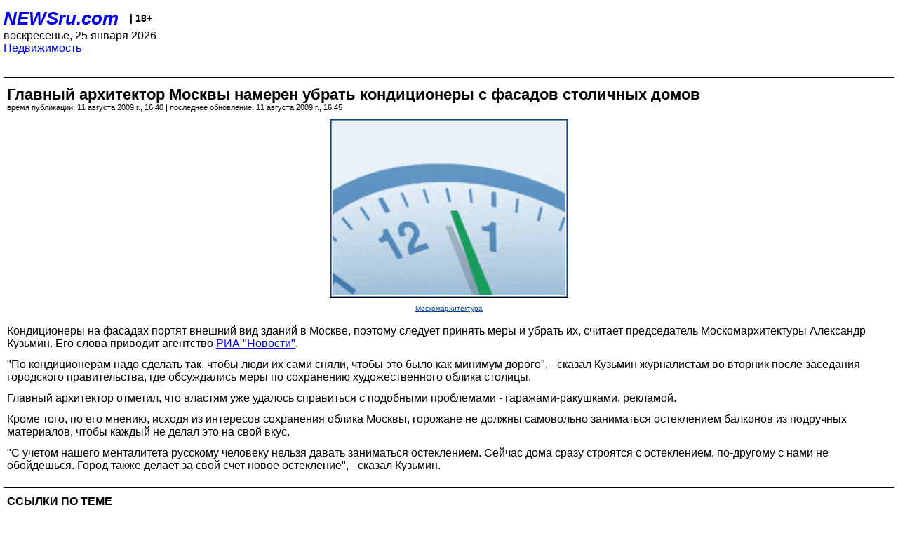

--- FILE ---
content_type: text/html; charset=utf-8
request_url: https://palm.newsru.com/realty/11aug2009/kondi.html
body_size: 4258
content:
<!DOCTYPE html>
<html lang="ru">


<head>
	<meta name=viewport content="width=device-width, initial-scale=1" />

	<meta http-equiv="content-type" content="text/html; charset=utf-8">
	<link rel="icon" href="https://static.newsru.com/v2/img/icons/favicon.ico" type="image/x-icon" />
	<link rel="icon" type="image/png" href="https://static.newsru.com/v2/img/icons/favicon.ico" />   
	
	<link rel="stylesheet" type="text/css" href="https://static.newsru.com/v2/palm/css/main-base-pref.css" media="screen" />

	<meta name="Keywords" content="новости, россия, рф, политика, тв, телевидение, экономика, криминал, культура, религия, спорт, культура, архив, ntvru, ntv, russian, tv, live, video, on-air, russia, news, politics, business, economy, crime, sport, culture, arts, religion, ньюсра" />

	
	<link rel="stylesheet" type="text/css" href="https://static.newsru.com/v2/palm/css/spiegel-pref.css?v=26" media="screen" />	
	<link rel="stylesheet" type="text/css" href="https://static.newsru.com/v2/palm/css/informer-pref.css?v=26" media="screen" />
	<link rel="stylesheet" type="text/css" href="https://static.newsru.com/v2/palm/css/section-pref.css?v=26" media="screen" />
	

	

    <meta http-equiv="content-type" content="text/html; charset=utf-8">
    <link rel="icon" href="https://static.newsru.com/static/v3/img/icons/favicon.ico" type="image/x-icon" />
    <link rel="apple-touch-icon" href="https://static.newsru.com/static/v3/img/icons/apple-icon.png" />
    <link rel="canonical" href="https://www.newsru.com/realty/11aug2009/kondi.html" />
    
        <link rel="amphtml" href="https://www.newsru.com/amp/realty/11aug2009/kondi.html" />



        
            <link rel="amphtml" href="/amp/realty/11aug2009/kondi.html" />
            <meta property="article:published_time" content="2009-08-11T16:40:00" />
            <meta property="og:type" content="article" />
            <meta property="og:url" content="/realty/11aug2009/kondi.html" />
            <meta property="og:title" content="Главный архитектор Москвы намерен  убрать кондиционеры с фасадов столичных домов " />
            <meta property="og:image" content="https://supple-image.newsru.com/images/big/94_80_948070_1249994400.jpg" />
            <meta property="og:image:url" content="https://supple-image.newsru.com/images/big/94_80_948070_1249994400.jpg" />
            <meta property="og:image:type" content="image/jpeg" /> 
            <meta property="og:image:width" content="800" /> 
            <meta property="og:image:height" content="600" />
            <meta property="og:site_name" content="NEWSru.com" />
            <meta property="og:description" content="Кроме того, по его мнению, исходя из интересов сохранения облика Москвы, горожане не должны самовольно заниматься остеклением балконов из подручных материалов." />
            <meta name="og:twitter:image" content="https://supple-image.newsru.com/images/big/94_80_948070_1249994400.jpg" />
            <meta name="twitter:image" content="https://supple-image.newsru.com/images/big/94_80_948070_1249994400.jpg" />
            <meta name="twitter:image:src" content="https://supple-image.newsru.com/images/big/94_80_948070_1249994400.jpg" />	
        


    


    
        
            <title>NEWSru.com :: Главный архитектор Москвы намерен  убрать кондиционеры с фасадов столичных домов </title>
            <meta name="Description" content="Все новости России и мира от NEWSru.com. Главный архитектор Москвы намерен  убрать кондиционеры с фасадов столичных домов ." />
        
        
        
    

        


</head>

<body>
<!-- pixels //-->
<!-- Yandex.Metrika counter -->
<script type="text/javascript" >
   (function(m,e,t,r,i,k,a){m[i]=m[i]||function(){(m[i].a=m[i].a||[]).push(arguments)};
   m[i].l=1*new Date();k=e.createElement(t),a=e.getElementsByTagName(t)[0],k.async=1,k.src=r,a.parentNode.insertBefore(k,a)})
   (window, document, "script", "https://mc.yandex.ru/metrika/tag.js", "ym");

   ym(37289910, "init", {
        clickmap:true,
        trackLinks:true,
        accurateTrackBounce:true
   });
</script>
<noscript><div><img src="https://mc.yandex.ru/watch/37289910" style="position:absolute; left:-9999px;" alt="" /></div></noscript>
<!-- /Yandex.Metrika counter -->
<!-- Google Analitycs -->
<script>
  (function(i,s,o,g,r,a,m){i['GoogleAnalyticsObject']=r;i[r]=i[r]||function(){
  (i[r].q=i[r].q||[]).push(arguments)},i[r].l=1*new Date();a=s.createElement(o),
  m=s.getElementsByTagName(o)[0];a.async=1;a.src=g;m.parentNode.insertBefore(a,m)
  })(window,document,'script','https://www.google-analytics.com/analytics.js','ga');

  ga('create', 'UA-86394340-1', 'auto');
  ga('send', 'pageview');

</script>
<!-- /Google Analitycs -->
<noindex>
<!-- Rating@Mail.ru counter -->
<script type="text/javascript">
var _tmr = window._tmr || (window._tmr = []);
_tmr.push({id: "91013", type: "pageView", start: (new Date()).getTime()});
(function (d, w, id) {
  if (d.getElementById(id)) return;
  var ts = d.createElement("script"); ts.type = "text/javascript"; ts.async = true; ts.id = id;
  ts.src = "https://top-fwz1.mail.ru/js/code.js";
  var f = function () {var s = d.getElementsByTagName("script")[0]; s.parentNode.insertBefore(ts, s);};
  if (w.opera == "[object Opera]") { d.addEventListener("DOMContentLoaded", f, false); } else { f(); }
})(document, window, "topmailru-code");
</script><noscript><div>
<img src="https://top-fwz1.mail.ru/counter?id=91013;js=na" style="border:0;position:absolute;left:-9999px;" alt="Top.Mail.Ru" />
</div></noscript>
<!-- //Rating@Mail.ru counter -->
</noindex>   
<div class="page">
    <div class="content">
 
                    
			<div class="header-items">
				<div class="header-logo">
				<a href="/" class="header-a">NEWSru.com</a>
				<span style="position: relative; top: -4px; color: #000; font-size: 14px; font-weight: bold;" >&nbsp;&nbsp;&nbsp;|&nbsp;18+</span>
				<br />
				воскресенье, 25 января 2026
                <br/>
                
                
                <a  href="/realty/11aug2009/">Недвижимость</a>
                
                <br />

                
</a>


				</div>
			</div>

        <div class="main_row">


            <div class="body-page-center-column">   
                

<link rel="stylesheet" type="text/css" href="https://static.newsru.com/v2/palm/css/article-pref.css?v=26" media="screen" />
<div class="article">

    <h1 class="article-title">Главный архитектор Москвы намерен  убрать кондиционеры с фасадов столичных домов </h1>

	<!-- DATE //-->
	<div class="article-date-tags">
		<div class="article-date">
            время публикации:  11 августа 2009 г., 16:40 | последнее обновление: 11 августа 2009 г., 16:45 
		</div>				
	</div>
	<!-- end DATE //-->

	<div class="article-text">
	
        
		<div class="article-img-place">
			<img class="article-img-big" src="https://supple-image.newsru.com/images/big/94_80_948070_1249994400.jpg" alt="" title="" onerror="this.src='https://static.newsru.com/v2/img/dummy.gif'" />
			<br/>
			<a href="http://www.mka.mos.ru/mka/mka.nsf/va_WebPages/KuzminBioRus" class="bigimg-copy">Москомархитектура</a>
		</div>
         
		
		Кондиционеры на фасадах портят внешний вид зданий в Москве, поэтому следует принять меры и убрать их, считает председатель Москомархитектуры Александр Кузьмин. Его слова приводит агентство <a rel="nofollow" target="_blank" href="http://rian.ru/"><u>РИА "Новости"</u></a>. </p>

<p>"По кондиционерам надо сделать так, чтобы люди их сами сняли, чтобы это было как минимум дорого", - сказал Кузьмин журналистам во вторник после заседания городского правительства, где обсуждались меры по сохранению художественного облика столицы.</p>

<p>Главный архитектор отметил, что властям уже удалось справиться с подобными проблемами - гаражами-ракушками, рекламой.</p>

<p>Кроме того, по его мнению, исходя из интересов сохранения облика Москвы, горожане не должны самовольно заниматься остеклением балконов из подручных материалов, чтобы каждый не делал это на свой вкус.</p>

<p>"С учетом нашего менталитета русскому человеку нельзя давать заниматься остеклением. Сейчас дома сразу строятся с остеклением, по-другому с нами не обойдешься. Город также делает за свой счет новое остекление", - сказал Кузьмин. <br />


    </div>		

    

<!-- end article-text //-->

</div>
<!-- article END //-->

<!-- REL-LINKS //-->


<div class="article-list-link-header">ССЫЛКИ ПО ТЕМЕ</div>
<div class="article-list-link">

	
	<div class="article-link-item">
		<div>
			<a class="article-link-text" href="/realty/06Aug2009/dengi_zhilcam.html" >
                Власти Москвы готовы выдавать деньги на капремонт самим жильцам 
			</a>
			
			<div class="article-link-date">
				<a href="/realty/06aug2009" clacc="article-link-date-href">Недвижимость</a> 
				<span style="color: #000;">&nbsp;|&nbsp;</span>
				<a href="/allnews/06aug2009/" class="article-link-date-href">06 августа 2009 г.,</a>
			</div>
			
		</div>
	<!-- end link-item //-->
	</div>
    
	<div class="article-link-item">
		<div>
			<a class="article-link-text" href="/realty/04Aug2009/kuzmin.html" >
                Главный архитектор Москвы рассказал, в каких случаях опасно использовать отечественные стройматериалы
			</a>
			
			<div class="article-link-date">
				<a href="/realty/04aug2009" clacc="article-link-date-href">Недвижимость</a> 
				<span style="color: #000;">&nbsp;|&nbsp;</span>
				<a href="/allnews/04aug2009/" class="article-link-date-href">04 августа 2009 г.,</a>
			</div>
			
		</div>
	<!-- end link-item //-->
	</div>
    
	<div class="article-link-item">
		<div>
			<a class="article-link-text" href="/realty/24Jun2009/information.html" >
                Московские власти собираются поделиться с горожанами "правдой" об их жилье
			</a>
			
			<div class="article-link-date">
				<a href="/realty/24jun2009" clacc="article-link-date-href">Недвижимость</a> 
				<span style="color: #000;">&nbsp;|&nbsp;</span>
				<a href="/allnews/24jun2009/" class="article-link-date-href">24 июня 2009 г.,</a>
			</div>
			
		</div>
	<!-- end link-item //-->
	</div>
    
	<div class="article-link-item">
		<div>
			<a class="article-link-text" href="/realty/09Jun2009/kuzmin.html" >
                 	Главный архитектор Москвы: до 2025 года все столичные "пятиэтажки" придут в негодность
			</a>
			
			<div class="article-link-date">
				<a href="/realty/09jun2009" clacc="article-link-date-href">Недвижимость</a> 
				<span style="color: #000;">&nbsp;|&nbsp;</span>
				<a href="/allnews/09jun2009/" class="article-link-date-href">09 июня 2009 г.,</a>
			</div>
			
		</div>
	<!-- end link-item //-->
	</div>
    
	
</div>


<!-- end REL-LINKS //-->	

<!-- begin TAGS //-->


<!-- end TAGS //-->

            </div><!-- end center column //-->

            
        </div><!-- end main row //-->

        


        <div id="bottom_inc">
            	
			<div class="footer">

				<a href="/">Начало</a> &bull; <a href="/dossiers/">Досье</a> &bull; <a href="/arch/">Архив</a> &bull; <a href="/allnews/11aug2009/">Ежедневник</a>
				&bull; <a href="/rss/">RSS</a> &bull; <a href="/telegram/">Telegram</a>
				<br />
				<a href="http://palm.newsru.co.il/">NEWSru.co.il</a> &bull; <a href="http://m.msk.newsru.com/">В Москве</a> &bull; <a href="https://inopressa.ru/pwa/">Инопресса</a>
				<br/>
				&copy;&nbsp;<a href="http://www.newsru.com">Новости NEWSru.com</a> 2000-2026
				
					
				</div>
				
		<!-- footer end //-->
		
		</div>
        

        </div>
 


    </div><!--- // end content --->
</div><!--- // end page --->
</body>
</html>